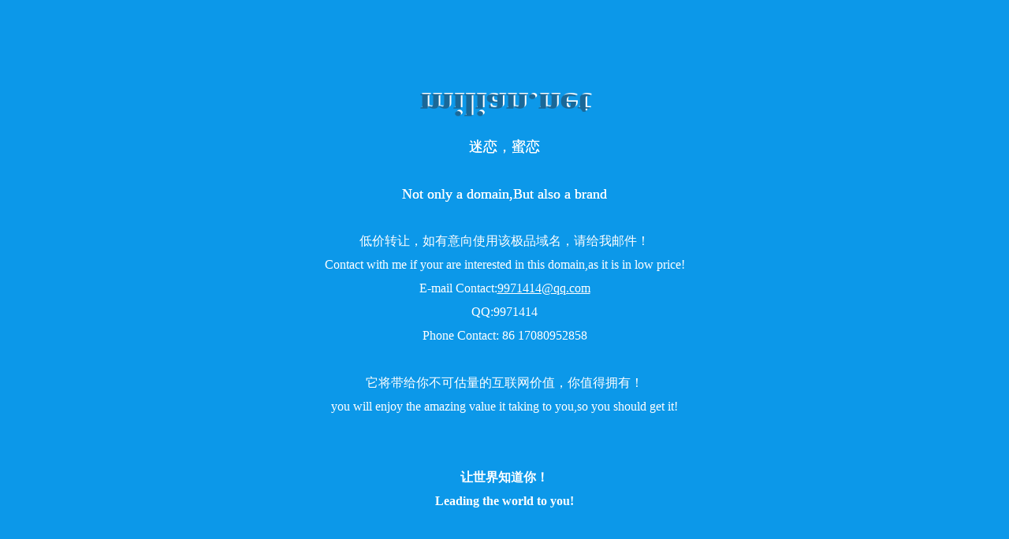

--- FILE ---
content_type: text/html; charset=utf-8
request_url: http://milian.net/
body_size: 2106
content:

						<!DOCTYPE html>
						<html lang="zh">
						<head>
						<meta http-equiv="Content-Type" content="text/html; charset=utf-8" />
						<meta http-equiv="X-UA-Compatible" content="IE=edge,chrome=1">
						<meta name="renderer" content="webkit">
						<link rel="stylesheet" type="text/css" href="http://static.ename.com.cn/data/0/c/2/e/0c2e5d2a3219a28e6e39da4152ef1248.css" />
						<script type="text/javascript" src="http://static.ename.com.cn/js/jquery-1.11.3.min.js"></script>
						<title>milian.net,迷恋，蜜恋</title>
						<meta name="keywords" content="迷恋，蜜恋,milian.net" >
						<meta name="description" content="milian.net,迷恋，蜜恋" >
						</head>
						<body><div class="wrap">
<a href="https://auction.ename.com/domain/buynow/yb%3Dne5rf%215t2/99999?partner=showpage"><div class="domain">
milian.net<br/><br/>
</div></a>
<div class="desc">
    迷恋，蜜恋<br/><br/>
    Not only a domain,But also a brand<br/><br/>
</div>
低价转让，如有意向使用该极品域名，请给我邮件！<br>
Contact with me if your are interested in this domain,as it is in low price!<br>

E-mail Contact:<a href="mailto:9971414@qq.com?subject=inquiry milian.net">9971414@qq.com</a><br>
QQ:9971414<br>
Phone Contact: 86 17080952858<br>
<br>

它将带给你不可估量的互联网价值，你值得拥有！<br>
you will enjoy the amazing value it taking to you,so you should get it!<br><br><br>
<b>让世界知道你！<br>
Leading the world to you!</b>

<div class="count"><script src="http://v1.cnzz.com/stat.php?id=1252989662&web_id=1252989662&show=pic" language="JavaScript" charset="gb2312"></script></div>
<div class="hide">
网络品牌，从域名开始！
互联网发展迅猛，电商崛起，冲击传统产业模式！
谁能高瞻远瞩，谁敢打破常规，异军突起，夺先机而制敌？
一切，从域名开始！
域名是地皮，网站是楼盘，位置决定成败！
好网站必须有一个好域名！

一个好域名是互联网最有价值的不动产! 
一个好域名是网络时代畅行无阻的通行证! 
一个好域名是您企业固有品牌的延伸和增值! 
一个好域名能让您的企业节约大量的宣传费用! 
一个好域名能让您的企业留住和吸引更多客户! 
一个好域名能让您的客户和潜在客户更容易记住! 
一个好域名保证品牌价值不流失更提升企业形象! 
一个好域名能增加您企业凝聚力和对客户的亲和力! 
一个好域名能让您的企业避免客户和潜在客户流失! 
一个好域名的价格是传统媒体广告费用微不足道的增加却涵盖数十亿的受众! 
一个好域名能使您在传统媒体的广告投入延伸到网络世界!却无须增加太多费用!
一个好域名……

好域名随时会被别人买走，也许在您犹豫不决的时候，别人已经把这个域名买下了！
如果看中了，就立即联系我，说明购买的域名及出价吧！

milian.net:迷恋，蜜恋

专业的域名是企业树立互联网品牌的不二选择！
这域名一旦落入其他人手中，您将永失良名，敬请考虑！
milian.net的价格，可能仅仅是一单小生意的利润，但它带来的却可能是整个企业的春天，敬请三思。
</div>
</div><script type="text/javascript">
									$(function(){  
										$.ajax({  
										   type:"get",  
										   url : "http://www.ename.com.cn/auctioninterface/updateDomainshow?domain=milian.net",  
										   dataType : "json",  
										   timeout:20000,
										   success  : function(data) {  	             
										    },  
										   error : function() {  
										    }  
										});  
									}) 
								</script></body></html>

--- FILE ---
content_type: text/css
request_url: http://static.ename.com.cn/data/0/c/2/e/0c2e5d2a3219a28e6e39da4152ef1248.css
body_size: 388
content:
body{background: #0C98E9;box-sizing:border-box;}
.wrap{padding:5%;text-align:center;color:#fff;line-height:30px;}
.domain{font-weight:bold;font-size:50px;color: #1A6898;text-shadow: 2px 2px white;padding:20px;display:inline-block;-webkit-animation:cycle 10s infinite;animation:cycle 10s infinite;}
.desc{font-size: 18px;color: #fff;text-shadow:0 0px .1px #fff;}
.count{position:absolute;bottom:0;visibility:hidden}
a{text-decoration:underline;color:#fff}
.hide{display:none;}
@-webkit-keyframes cycle{
  from {ctransform:rotatex(0deg)}
  to {transform:rotatex(360deg)}
 }
 @keyframes cycle{
  from {ctransform:rotatex(0deg)}
  to {transform:rotatex(360deg)}
 }